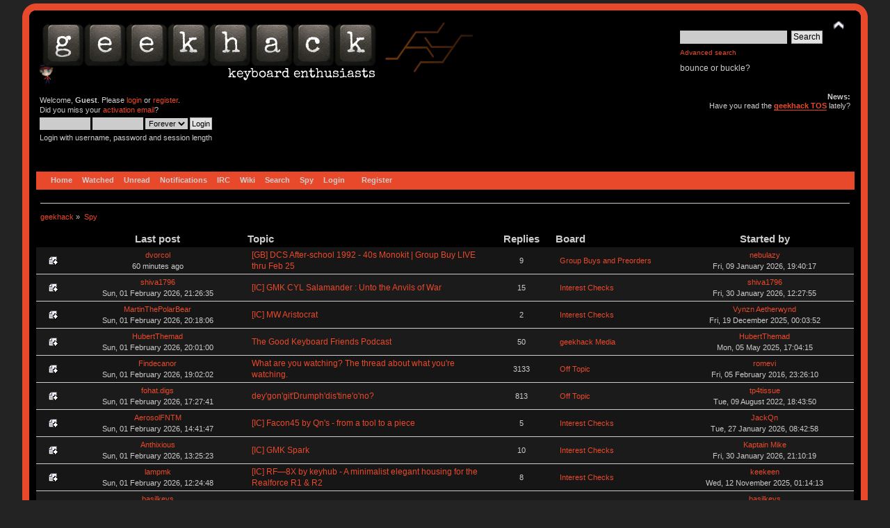

--- FILE ---
content_type: text/html; charset=ISO-8859-1
request_url: https://geekhack.org/index.php?PHPSESSID=oi6dbjhjoqqrmf90hbg0cemnln2pgbkj&action=recenttopics
body_size: 7681
content:
<!DOCTYPE html PUBLIC "-//W3C//DTD XHTML 1.0 Transitional//EN" "http://www.w3.org/TR/xhtml1/DTD/xhtml1-transitional.dtd">
<html xmlns="http://www.w3.org/1999/xhtml">
<head>
<meta name="verify-admitad" content="f9ec5b5de2" />
	<link rel="stylesheet" type="text/css" href="https://cdn.geekhack.org/Themes/Nostalgia/css/index.css?fin20" />
	<link rel="stylesheet" type="text/css" href="https://cdn.geekhack.org/Themes/default/css/webkit.css" />
	<script async src="https://www.googletagmanager.com/gtag/js"></script>
	<script>
		window.dataLayer = window.dataLayer || [];
		function gtag(){dataLayer.push(arguments);}
		gtag('js', new Date());
		gtag('config', 'UA-26425837-1'); /* geekhack */
		gtag('config', 'UA-29278272-11', {
			linker: {
				domains: ['drop.com']
			}
		}); /* md */
	</script>
	
	<script type="text/javascript" src="https://cdn.geekhack.org/Themes/default/scripts/script.js?fin20"></script>
	<script type="text/javascript" src="https://cdn.geekhack.org/Themes/Nostalgia/scripts/theme.js?fin20"></script>
	<script type="text/javascript"><!-- // --><![CDATA[
		var smf_theme_url = "https://cdn.geekhack.org/Themes/Nostalgia";
		var smf_default_theme_url = "https://cdn.geekhack.org/Themes/default";
		var smf_images_url = "https://cdn.geekhack.org/Themes/Nostalgia/images";
		var smf_scripturl = "https://geekhack.org/index.php?PHPSESSID=oi6dbjhjoqqrmf90hbg0cemnln2pgbkj&amp;";
		var smf_iso_case_folding = false;
		var smf_charset = "ISO-8859-1";
		var ajax_notification_text = "Loading...";
		var ajax_notification_cancel_text = "Cancel";
	// ]]></script>
	<meta http-equiv="Content-Type" content="text/html; charset=ISO-8859-1" />
	<meta name="description" content="Spy" />
	<meta name="keywords" content="mechanical keyboard cherry MX buckling spring topre realforce filco razer switches geeky maker community phantom leopold vortex majestouch gaming typing enthusiasts hhkb happy hacking PFU fc700r fc500r fc200r 87u 104u ducky usb ps2 xt/at teensy arduino keycap otd kbdmania geekhack group buy" />
	<title>Spy</title>
	<link rel="help" href="https://geekhack.org/index.php?PHPSESSID=oi6dbjhjoqqrmf90hbg0cemnln2pgbkj&amp;action=help" />
	<link rel="search" href="https://geekhack.org/index.php?PHPSESSID=oi6dbjhjoqqrmf90hbg0cemnln2pgbkj&amp;action=search" />
	<link rel="contents" href="https://geekhack.org/index.php?PHPSESSID=oi6dbjhjoqqrmf90hbg0cemnln2pgbkj&amp;" />
	<link rel="alternate" type="application/rss+xml" title="geekhack - RSS" href="https://geekhack.org/index.php?PHPSESSID=oi6dbjhjoqqrmf90hbg0cemnln2pgbkj&amp;type=rss;action=.xml" />
        <!-- App Indexing for Google Search -->
        <link href="android-app://com.quoord.tapatalkpro.activity/tapatalk/geekhack.org/?location=index&amp;channel=google-indexing" rel="alternate" />
        <link href="ios-app://307880732/tapatalk/geekhack.org/?location=index&amp;channel=google-indexing" rel="alternate" />
        
        <link href="https://groups.tapatalk-cdn.com/static/manifest/manifest.json" rel="manifest">
        
        <meta name="apple-itunes-app" content="app-id=307880732, affiliate-data=at=10lR7C, app-argument=tapatalk://geekhack.org/?location=index" />
        
	<script type="text/javascript"><!-- // --><![CDATA[
		var _ohWidth = 480;
		var _ohHeight = 270;
	// ]]></script>
	<script type="text/javascript">!window.jQuery && document.write(unescape('%3Cscript src="//code.jquery.com/jquery-1.9.1.min.js"%3E%3C/script%3E'))</script>
	<script type="text/javascript" src="https://cdn.geekhack.org/Themes/default/scripts/ohyoutube.min.js"></script>
	<link rel="stylesheet" type="text/css" href="https://cdn.geekhack.org/Themes/default/css/oharaEmbed.css" /><script type="text/javascript" src="https://cdn.geekhack.org/Themes/default/scripts/ila.js"></script>
<link rel="stylesheet" href="https://cdn.geekhack.org/Themes/default/hs4smf/highslide.css" type="text/css" media="screen" />

<style type="text/css">	.highslide-wrapper, .highslide-outline {background: #FFFFFF;}</style>

	<script type="text/javascript" src="https://ajax.googleapis.com/ajax/libs/jquery/1.9.1/jquery.min.js"></script>
	<script type="text/javascript" src="https://cdn.geekhack.org/Themes/default/scripts/more.js"></script>
	<script type="text/javascript" src="https://cdn.geekhack.org/Themes/default/scripts/image.js"></script>
</head>
<body>
<div id="wrapper" style="width: 95%">
	<div id="header"><div class="frame">
		<div id="top_section" style="background: url(https://geekhack.org/Themes/images/banner-bg-smallfry.png
) no-repeat">
			<h1 class="forumtitle">
				<a href="https://geekhack.org/index.php?PHPSESSID=oi6dbjhjoqqrmf90hbg0cemnln2pgbkj&amp;"><img src="https://geekhack.org/Themes/Nostalgia/images/banner.png" alt="geekhack" /></a>
			</h1>
			<img id="upshrink" src="https://cdn.geekhack.org/Themes/Nostalgia/images/upshrink.png" alt="*" title="Shrink or expand the header." style="display: none;" />
			<div id="siteslogan" class="floatright">
				<form id="search_form" action="https://geekhack.org/index.php?PHPSESSID=oi6dbjhjoqqrmf90hbg0cemnln2pgbkj&amp;action=search2" method="post" accept-charset="ISO-8859-1">
					<input type="text" name="search" value="" class="input_text" />&nbsp;
					<input type="submit" name="submit" value="Search" class="button_submit" />
					<input type="hidden" name="advanced" value="1" />
					<br><a class="news tighttext" href="https://geekhack.org/index.php?PHPSESSID=oi6dbjhjoqqrmf90hbg0cemnln2pgbkj&amp;action=search;advanced" onclick="this.href += ';search=' + escape(document.forms.searchform.search.value);">Advanced search</a>
				</form>bounce or buckle?

			</div>
		</div>
		<div id="upper_section" class="middletext">
			<div class="user">
				<script type="text/javascript" src="https://cdn.geekhack.org/Themes/default/scripts/sha1.js"></script>
				<form id="guest_form" action="https://geekhack.org/index.php?PHPSESSID=oi6dbjhjoqqrmf90hbg0cemnln2pgbkj&amp;action=login2" method="post" accept-charset="ISO-8859-1"  onsubmit="hashLoginPassword(this, 'afab0a3366e74d3d856c86ae2aa07755');">
					<div class="info">Welcome, <strong>Guest</strong>. Please <a href="https://geekhack.org/index.php?PHPSESSID=oi6dbjhjoqqrmf90hbg0cemnln2pgbkj&amp;action=login">login</a> or <a href="https://geekhack.org/index.php?PHPSESSID=oi6dbjhjoqqrmf90hbg0cemnln2pgbkj&amp;action=register">register</a>.<br />Did you miss your <a href="https://geekhack.org/index.php?PHPSESSID=oi6dbjhjoqqrmf90hbg0cemnln2pgbkj&amp;action=activate">activation email</a>?</div>
					<input type="text" name="user" size="10" class="input_text" />
					<input type="password" name="passwrd" size="10" class="input_password" />
					<select name="cookielength">
						<option value="60">1 Hour</option>
						<option value="1440">1 Day</option>
						<option value="10080">1 Week</option>
						<option value="43200">1 Month</option>
						<option value="-1" selected="selected">Forever</option>
					</select>
					<input type="submit" value="Login" class="button_submit" /><br />
					<div class="info">Login with username, password and session length</div>
					<input type="hidden" name="hash_passwrd" value="" /><input type="hidden" name="df216c7" value="afab0a3366e74d3d856c86ae2aa07755" />
				</form>
			</div>
			<div class="news normaltext">
				<h2>News: </h2>
				<p>Have you read the <strong><a href="https://geekhack.org/index.php?PHPSESSID=oi6dbjhjoqqrmf90hbg0cemnln2pgbkj&amp;topic=39249.0" class="bbc_link" target="_blank">geekhack TOS</a></strong> lately?</p>
			</div>
		</div>
		<br class="clear" />
		<script type="text/javascript"><!-- // --><![CDATA[
			var oMainHeaderToggle = new smc_Toggle({
				bToggleEnabled: true,
				bCurrentlyCollapsed: false,
				aSwappableContainers: [
					'upper_section'
				],
				aSwapImages: [
					{
						sId: 'upshrink',
						srcExpanded: smf_images_url + '/upshrink.png',
						altExpanded: 'Shrink or expand the header.',
						srcCollapsed: smf_images_url + '/upshrink2.png',
						altCollapsed: 'Shrink or expand the header.'
					}
				],
				oThemeOptions: {
					bUseThemeSettings: false,
					sOptionName: 'collapse_header',
					sSessionVar: 'df216c7',
					sSessionId: 'afab0a3366e74d3d856c86ae2aa07755'
				},
				oCookieOptions: {
					bUseCookie: true,
					sCookieName: 'upshrink'
				}
			});
		// ]]></script>
		<div id="main_menu">
			<ul class="dropmenu" id="menu_nav">
				<li id="button_home">
					<a class="firstlevel firstlevel" href="https://geekhack.org/index.php?PHPSESSID=oi6dbjhjoqqrmf90hbg0cemnln2pgbkj&amp;">
						<span class="firstlevel">Home</span>
					</a>
				</li>
				<li id="button_watched">
					<a class="firstlevel firstlevel" href="https://geekhack.org/index.php?PHPSESSID=oi6dbjhjoqqrmf90hbg0cemnln2pgbkj&amp;action=watched">
						<span class="firstlevel">Watched</span>
					</a>
				</li>
				<li id="button_unread">
					<a class="firstlevel firstlevel" href="https://geekhack.org/index.php?PHPSESSID=oi6dbjhjoqqrmf90hbg0cemnln2pgbkj&amp;action=unread">
						<span class="firstlevel">Unread</span>
					</a>
				</li>
				<li id="button_notifications">
					<a class="firstlevel firstlevel" href="https://geekhack.org/index.php?PHPSESSID=oi6dbjhjoqqrmf90hbg0cemnln2pgbkj&amp;action=profile;area=notification">
						<span class="firstlevel">Notifications</span>
					</a>
				</li>
				<li id="button_irc">
					<a class="firstlevel firstlevel" href="http://webchat.freenode.net/?channels=geekhack">
						<span class="firstlevel">IRC</span>
					</a>
				</li>
				<li id="button_wiki">
					<a class="firstlevel firstlevel" href="http://wiki.geekhack.org">
						<span class="firstlevel">Wiki</span>
					</a>
				</li>
				<li id="button_search">
					<a class="firstlevel firstlevel" href="https://geekhack.org/index.php?PHPSESSID=oi6dbjhjoqqrmf90hbg0cemnln2pgbkj&amp;action=search">
						<span class="firstlevel">Search</span>
					</a>
				</li>
				<li id="button_recenttopics">
					<a class="firstlevel active firstlevel" href="https://geekhack.org/index.php?PHPSESSID=oi6dbjhjoqqrmf90hbg0cemnln2pgbkj&amp;action=recenttopics">
						<span class="firstlevel">Spy</span>
					</a>
				</li>
				<li id="button_login">
					<a class="firstlevel firstlevel" href="https://geekhack.org/index.php?PHPSESSID=oi6dbjhjoqqrmf90hbg0cemnln2pgbkj&amp;action=login">
						<span class="firstlevel">Login</span>
					</a>
				</li>
				<li id="button_register">
					<a class="last firstlevel firstlevel" href="https://geekhack.org/index.php?PHPSESSID=oi6dbjhjoqqrmf90hbg0cemnln2pgbkj&amp;action=register">
						<span class="last firstlevel">Register</span>
					</a>
				</li>
			</ul>
		</div>
		<br class="clear" />
	</div></div>
	<div id="content_section"><div class="frame">
		<div id="main_content_section">
	<div class="navigate_section">
		<ul>
			<li>
				<a href="https://geekhack.org/index.php?PHPSESSID=oi6dbjhjoqqrmf90hbg0cemnln2pgbkj&amp;"><span>geekhack</span></a> &#187;
			</li>
			<li class="last">
				<a href="https://geekhack.org/index.php?PHPSESSID=oi6dbjhjoqqrmf90hbg0cemnln2pgbkj&amp;action=recenttopics"><span>Spy</span></a>
			</li>
		</ul>
	</div>
		<div class="tborder" >
			<table border="0" width="100%" cellspacing="0" cellpadding="4" class="t" id="topicTable">
				<tr class="catbg">
					<td width="16" class="catbg3"></td>
					<td width="150" class="catbg3" align="center"><strong>Last post</strong></td>
					<td width="30%" class="catbg3"><strong>Topic</strong></td>
					<td width="50" class="catbg3" align="center"><strong>Replies</strong></td>
					<td width="15%" class="catbg3"><strong>Board</strong></td>
					<td width="150" class="catbg3" align="center"><strong>Started by</strong></td>
				</tr>
				<tr class="windowbg" id="topic_126271">
					<td align="center" style="border-bottom: 1px solid rgb(204, 204, 204);"><a href="https://geekhack.org/index.php?PHPSESSID=oi6dbjhjoqqrmf90hbg0cemnln2pgbkj&amp;topic=126271.new;topicseen#new"><img src="https://cdn.geekhack.org/Themes/Nostalgia/images/icons/last_post.gif" alt="Last post" title="Last post" /></a></td>
					<td align="center" class="smalltext" style="border-bottom: 1px solid rgb(204, 204, 204);"><a href="https://geekhack.org/index.php?PHPSESSID=oi6dbjhjoqqrmf90hbg0cemnln2pgbkj&amp;action=profile;u=52009">dvorcol</a><br />60 minutes ago</td>
					<td style="padding-left: 10px; border-bottom: 1px solid rgb(204, 204, 204);"><a href="https://geekhack.org/index.php?PHPSESSID=oi6dbjhjoqqrmf90hbg0cemnln2pgbkj&amp;topic=126271.0">[GB] DCS After-school 1992 - 40s Monokit | Group Buy LIVE thru Feb 25</a></td>
					<td align="center" class="smalltext" style="border-bottom: 1px solid rgb(204, 204, 204);">9</td>
					<td class="smalltext" style="padding-left: 10px; border-bottom: 1px solid rgb(204, 204, 204);"><a href="https://geekhack.org/index.php?PHPSESSID=oi6dbjhjoqqrmf90hbg0cemnln2pgbkj&amp;board=70.0">Group Buys and Preorders</a></td>
					<td align="center" class="smalltext" style="border-bottom: 1px solid rgb(204, 204, 204);"><a href="https://geekhack.org/index.php?PHPSESSID=oi6dbjhjoqqrmf90hbg0cemnln2pgbkj&amp;action=profile;u=162529">nebulazy</a><br />Fri, 09 January 2026, 19:40:17</td>
				</tr>
				<tr class="windowbg2" id="topic_126344">
					<td align="center" style="border-bottom: 1px solid rgb(204, 204, 204);"><a href="https://geekhack.org/index.php?PHPSESSID=oi6dbjhjoqqrmf90hbg0cemnln2pgbkj&amp;topic=126344.new;topicseen#new"><img src="https://cdn.geekhack.org/Themes/Nostalgia/images/icons/last_post.gif" alt="Last post" title="Last post" /></a></td>
					<td align="center" class="smalltext" style="border-bottom: 1px solid rgb(204, 204, 204);"><a href="https://geekhack.org/index.php?PHPSESSID=oi6dbjhjoqqrmf90hbg0cemnln2pgbkj&amp;action=profile;u=166744">shiva1796</a><br />Sun, 01 February 2026, 21:26:35</td>
					<td style="padding-left: 10px; border-bottom: 1px solid rgb(204, 204, 204);"><a href="https://geekhack.org/index.php?PHPSESSID=oi6dbjhjoqqrmf90hbg0cemnln2pgbkj&amp;topic=126344.0">[IC] GMK CYL Salamander : Unto the Anvils of War</a></td>
					<td align="center" class="smalltext" style="border-bottom: 1px solid rgb(204, 204, 204);">15</td>
					<td class="smalltext" style="padding-left: 10px; border-bottom: 1px solid rgb(204, 204, 204);"><a href="https://geekhack.org/index.php?PHPSESSID=oi6dbjhjoqqrmf90hbg0cemnln2pgbkj&amp;board=132.0">Interest Checks</a></td>
					<td align="center" class="smalltext" style="border-bottom: 1px solid rgb(204, 204, 204);"><a href="https://geekhack.org/index.php?PHPSESSID=oi6dbjhjoqqrmf90hbg0cemnln2pgbkj&amp;action=profile;u=166744">shiva1796</a><br />Fri, 30 January 2026, 12:27:55</td>
				</tr>
				<tr class="windowbg" id="topic_126197">
					<td align="center" style="border-bottom: 1px solid rgb(204, 204, 204);"><a href="https://geekhack.org/index.php?PHPSESSID=oi6dbjhjoqqrmf90hbg0cemnln2pgbkj&amp;topic=126197.new;topicseen#new"><img src="https://cdn.geekhack.org/Themes/Nostalgia/images/icons/last_post.gif" alt="Last post" title="Last post" /></a></td>
					<td align="center" class="smalltext" style="border-bottom: 1px solid rgb(204, 204, 204);"><a href="https://geekhack.org/index.php?PHPSESSID=oi6dbjhjoqqrmf90hbg0cemnln2pgbkj&amp;action=profile;u=162627">MartinThePolarBear</a><br />Sun, 01 February 2026, 20:18:06</td>
					<td style="padding-left: 10px; border-bottom: 1px solid rgb(204, 204, 204);"><a href="https://geekhack.org/index.php?PHPSESSID=oi6dbjhjoqqrmf90hbg0cemnln2pgbkj&amp;topic=126197.0">[IC] MW Aristocrat</a></td>
					<td align="center" class="smalltext" style="border-bottom: 1px solid rgb(204, 204, 204);">2</td>
					<td class="smalltext" style="padding-left: 10px; border-bottom: 1px solid rgb(204, 204, 204);"><a href="https://geekhack.org/index.php?PHPSESSID=oi6dbjhjoqqrmf90hbg0cemnln2pgbkj&amp;board=132.0">Interest Checks</a></td>
					<td align="center" class="smalltext" style="border-bottom: 1px solid rgb(204, 204, 204);"><a href="https://geekhack.org/index.php?PHPSESSID=oi6dbjhjoqqrmf90hbg0cemnln2pgbkj&amp;action=profile;u=165504">Vynzn Aetherwynd</a><br />Fri, 19 December 2025, 00:03:52</td>
				</tr>
				<tr class="windowbg2" id="topic_125133">
					<td align="center" style="border-bottom: 1px solid rgb(204, 204, 204);"><a href="https://geekhack.org/index.php?PHPSESSID=oi6dbjhjoqqrmf90hbg0cemnln2pgbkj&amp;topic=125133.new;topicseen#new"><img src="https://cdn.geekhack.org/Themes/Nostalgia/images/icons/last_post.gif" alt="Last post" title="Last post" /></a></td>
					<td align="center" class="smalltext" style="border-bottom: 1px solid rgb(204, 204, 204);"><a href="https://geekhack.org/index.php?PHPSESSID=oi6dbjhjoqqrmf90hbg0cemnln2pgbkj&amp;action=profile;u=158275">HubertThemad</a><br />Sun, 01 February 2026, 20:01:00</td>
					<td style="padding-left: 10px; border-bottom: 1px solid rgb(204, 204, 204);"><a href="https://geekhack.org/index.php?PHPSESSID=oi6dbjhjoqqrmf90hbg0cemnln2pgbkj&amp;topic=125133.0">The Good Keyboard Friends Podcast</a></td>
					<td align="center" class="smalltext" style="border-bottom: 1px solid rgb(204, 204, 204);">50</td>
					<td class="smalltext" style="padding-left: 10px; border-bottom: 1px solid rgb(204, 204, 204);"><a href="https://geekhack.org/index.php?PHPSESSID=oi6dbjhjoqqrmf90hbg0cemnln2pgbkj&amp;board=113.0">geekhack Media</a></td>
					<td align="center" class="smalltext" style="border-bottom: 1px solid rgb(204, 204, 204);"><a href="https://geekhack.org/index.php?PHPSESSID=oi6dbjhjoqqrmf90hbg0cemnln2pgbkj&amp;action=profile;u=158275">HubertThemad</a><br />Mon, 05 May 2025, 17:04:15</td>
				</tr>
				<tr class="windowbg" id="topic_79430">
					<td align="center" style="border-bottom: 1px solid rgb(204, 204, 204);"><a href="https://geekhack.org/index.php?PHPSESSID=oi6dbjhjoqqrmf90hbg0cemnln2pgbkj&amp;topic=79430.new;topicseen#new"><img src="https://cdn.geekhack.org/Themes/Nostalgia/images/icons/last_post.gif" alt="Last post" title="Last post" /></a></td>
					<td align="center" class="smalltext" style="border-bottom: 1px solid rgb(204, 204, 204);"><a href="https://geekhack.org/index.php?PHPSESSID=oi6dbjhjoqqrmf90hbg0cemnln2pgbkj&amp;action=profile;u=4222">Findecanor</a><br />Sun, 01 February 2026, 19:02:02</td>
					<td style="padding-left: 10px; border-bottom: 1px solid rgb(204, 204, 204);"><a href="https://geekhack.org/index.php?PHPSESSID=oi6dbjhjoqqrmf90hbg0cemnln2pgbkj&amp;topic=79430.0">What are you watching? The thread about what you're watching.</a></td>
					<td align="center" class="smalltext" style="border-bottom: 1px solid rgb(204, 204, 204);">3133</td>
					<td class="smalltext" style="padding-left: 10px; border-bottom: 1px solid rgb(204, 204, 204);"><a href="https://geekhack.org/index.php?PHPSESSID=oi6dbjhjoqqrmf90hbg0cemnln2pgbkj&amp;board=33.0">Off Topic</a></td>
					<td align="center" class="smalltext" style="border-bottom: 1px solid rgb(204, 204, 204);"><a href="https://geekhack.org/index.php?PHPSESSID=oi6dbjhjoqqrmf90hbg0cemnln2pgbkj&amp;action=profile;u=36295">romevi</a><br />Fri, 05 February 2016, 23:26:10</td>
				</tr>
				<tr class="windowbg2" id="topic_118053">
					<td align="center" style="border-bottom: 1px solid rgb(204, 204, 204);"><a href="https://geekhack.org/index.php?PHPSESSID=oi6dbjhjoqqrmf90hbg0cemnln2pgbkj&amp;topic=118053.new;topicseen#new"><img src="https://cdn.geekhack.org/Themes/Nostalgia/images/icons/last_post.gif" alt="Last post" title="Last post" /></a></td>
					<td align="center" class="smalltext" style="border-bottom: 1px solid rgb(204, 204, 204);"><a href="https://geekhack.org/index.php?PHPSESSID=oi6dbjhjoqqrmf90hbg0cemnln2pgbkj&amp;action=profile;u=10175">fohat.digs</a><br />Sun, 01 February 2026, 17:27:41</td>
					<td style="padding-left: 10px; border-bottom: 1px solid rgb(204, 204, 204);"><a href="https://geekhack.org/index.php?PHPSESSID=oi6dbjhjoqqrmf90hbg0cemnln2pgbkj&amp;topic=118053.0">dey'gon'git'Drumph'dis'tine'o'no?</a></td>
					<td align="center" class="smalltext" style="border-bottom: 1px solid rgb(204, 204, 204);">813</td>
					<td class="smalltext" style="padding-left: 10px; border-bottom: 1px solid rgb(204, 204, 204);"><a href="https://geekhack.org/index.php?PHPSESSID=oi6dbjhjoqqrmf90hbg0cemnln2pgbkj&amp;board=33.0">Off Topic</a></td>
					<td align="center" class="smalltext" style="border-bottom: 1px solid rgb(204, 204, 204);"><a href="https://geekhack.org/index.php?PHPSESSID=oi6dbjhjoqqrmf90hbg0cemnln2pgbkj&amp;action=profile;u=17009">tp4tissue</a><br />Tue, 09 August 2022, 18:43:50</td>
				</tr>
				<tr class="windowbg" id="topic_126332">
					<td align="center" style="border-bottom: 1px solid rgb(204, 204, 204);"><a href="https://geekhack.org/index.php?PHPSESSID=oi6dbjhjoqqrmf90hbg0cemnln2pgbkj&amp;topic=126332.new;topicseen#new"><img src="https://cdn.geekhack.org/Themes/Nostalgia/images/icons/last_post.gif" alt="Last post" title="Last post" /></a></td>
					<td align="center" class="smalltext" style="border-bottom: 1px solid rgb(204, 204, 204);"><a href="https://geekhack.org/index.php?PHPSESSID=oi6dbjhjoqqrmf90hbg0cemnln2pgbkj&amp;action=profile;u=166556">AerosolFNTM</a><br />Sun, 01 February 2026, 14:41:47</td>
					<td style="padding-left: 10px; border-bottom: 1px solid rgb(204, 204, 204);"><a href="https://geekhack.org/index.php?PHPSESSID=oi6dbjhjoqqrmf90hbg0cemnln2pgbkj&amp;topic=126332.0">[IC] Facon45 by Qn's - from a tool to a piece</a></td>
					<td align="center" class="smalltext" style="border-bottom: 1px solid rgb(204, 204, 204);">5</td>
					<td class="smalltext" style="padding-left: 10px; border-bottom: 1px solid rgb(204, 204, 204);"><a href="https://geekhack.org/index.php?PHPSESSID=oi6dbjhjoqqrmf90hbg0cemnln2pgbkj&amp;board=132.0">Interest Checks</a></td>
					<td align="center" class="smalltext" style="border-bottom: 1px solid rgb(204, 204, 204);"><a href="https://geekhack.org/index.php?PHPSESSID=oi6dbjhjoqqrmf90hbg0cemnln2pgbkj&amp;action=profile;u=166862">JackQn</a><br />Tue, 27 January 2026, 08:42:58</td>
				</tr>
				<tr class="windowbg2" id="topic_126349">
					<td align="center" style="border-bottom: 1px solid rgb(204, 204, 204);"><a href="https://geekhack.org/index.php?PHPSESSID=oi6dbjhjoqqrmf90hbg0cemnln2pgbkj&amp;topic=126349.new;topicseen#new"><img src="https://cdn.geekhack.org/Themes/Nostalgia/images/icons/last_post.gif" alt="Last post" title="Last post" /></a></td>
					<td align="center" class="smalltext" style="border-bottom: 1px solid rgb(204, 204, 204);"><a href="https://geekhack.org/index.php?PHPSESSID=oi6dbjhjoqqrmf90hbg0cemnln2pgbkj&amp;action=profile;u=118117">Anthixious</a><br />Sun, 01 February 2026, 13:25:23</td>
					<td style="padding-left: 10px; border-bottom: 1px solid rgb(204, 204, 204);"><a href="https://geekhack.org/index.php?PHPSESSID=oi6dbjhjoqqrmf90hbg0cemnln2pgbkj&amp;topic=126349.0">[IC] GMK Spark </a></td>
					<td align="center" class="smalltext" style="border-bottom: 1px solid rgb(204, 204, 204);">10</td>
					<td class="smalltext" style="padding-left: 10px; border-bottom: 1px solid rgb(204, 204, 204);"><a href="https://geekhack.org/index.php?PHPSESSID=oi6dbjhjoqqrmf90hbg0cemnln2pgbkj&amp;board=132.0">Interest Checks</a></td>
					<td align="center" class="smalltext" style="border-bottom: 1px solid rgb(204, 204, 204);"><a href="https://geekhack.org/index.php?PHPSESSID=oi6dbjhjoqqrmf90hbg0cemnln2pgbkj&amp;action=profile;u=103684">Kaptain Mike</a><br />Fri, 30 January 2026, 21:10:19</td>
				</tr>
				<tr class="windowbg" id="topic_126032">
					<td align="center" style="border-bottom: 1px solid rgb(204, 204, 204);"><a href="https://geekhack.org/index.php?PHPSESSID=oi6dbjhjoqqrmf90hbg0cemnln2pgbkj&amp;topic=126032.new;topicseen#new"><img src="https://cdn.geekhack.org/Themes/Nostalgia/images/icons/last_post.gif" alt="Last post" title="Last post" /></a></td>
					<td align="center" class="smalltext" style="border-bottom: 1px solid rgb(204, 204, 204);"><a href="https://geekhack.org/index.php?PHPSESSID=oi6dbjhjoqqrmf90hbg0cemnln2pgbkj&amp;action=profile;u=155539">lampmk</a><br />Sun, 01 February 2026, 12:24:48</td>
					<td style="padding-left: 10px; border-bottom: 1px solid rgb(204, 204, 204);"><a href="https://geekhack.org/index.php?PHPSESSID=oi6dbjhjoqqrmf90hbg0cemnln2pgbkj&amp;topic=126032.0">[IC] RF—8X by keyhub - A minimalist elegant housing for the Realforce R1 &amp; R2</a></td>
					<td align="center" class="smalltext" style="border-bottom: 1px solid rgb(204, 204, 204);">8</td>
					<td class="smalltext" style="padding-left: 10px; border-bottom: 1px solid rgb(204, 204, 204);"><a href="https://geekhack.org/index.php?PHPSESSID=oi6dbjhjoqqrmf90hbg0cemnln2pgbkj&amp;board=132.0">Interest Checks</a></td>
					<td align="center" class="smalltext" style="border-bottom: 1px solid rgb(204, 204, 204);"><a href="https://geekhack.org/index.php?PHPSESSID=oi6dbjhjoqqrmf90hbg0cemnln2pgbkj&amp;action=profile;u=140332">keekeen</a><br />Wed, 12 November 2025, 01:14:13</td>
				</tr>
				<tr class="windowbg2" id="topic_126279">
					<td align="center" style="border-bottom: 1px solid rgb(204, 204, 204);"><a href="https://geekhack.org/index.php?PHPSESSID=oi6dbjhjoqqrmf90hbg0cemnln2pgbkj&amp;topic=126279.new;topicseen#new"><img src="https://cdn.geekhack.org/Themes/Nostalgia/images/icons/last_post.gif" alt="Last post" title="Last post" /></a></td>
					<td align="center" class="smalltext" style="border-bottom: 1px solid rgb(204, 204, 204);"><a href="https://geekhack.org/index.php?PHPSESSID=oi6dbjhjoqqrmf90hbg0cemnln2pgbkj&amp;action=profile;u=159283">basilkeys</a><br />Sun, 01 February 2026, 09:33:18</td>
					<td style="padding-left: 10px; border-bottom: 1px solid rgb(204, 204, 204);"><a href="https://geekhack.org/index.php?PHPSESSID=oi6dbjhjoqqrmf90hbg0cemnln2pgbkj&amp;topic=126279.0">[GB] DCS UFO | 2nd–15th February</a></td>
					<td align="center" class="smalltext" style="border-bottom: 1px solid rgb(204, 204, 204);">16</td>
					<td class="smalltext" style="padding-left: 10px; border-bottom: 1px solid rgb(204, 204, 204);"><a href="https://geekhack.org/index.php?PHPSESSID=oi6dbjhjoqqrmf90hbg0cemnln2pgbkj&amp;board=70.0">Group Buys and Preorders</a></td>
					<td align="center" class="smalltext" style="border-bottom: 1px solid rgb(204, 204, 204);"><a href="https://geekhack.org/index.php?PHPSESSID=oi6dbjhjoqqrmf90hbg0cemnln2pgbkj&amp;action=profile;u=159283">basilkeys</a><br />Sun, 11 January 2026, 12:57:43</td>
				</tr>
				<tr class="windowbg" id="topic_126352">
					<td align="center" style="border-bottom: 1px solid rgb(204, 204, 204);"><a href="https://geekhack.org/index.php?PHPSESSID=oi6dbjhjoqqrmf90hbg0cemnln2pgbkj&amp;topic=126352.new;topicseen#new"><img src="https://cdn.geekhack.org/Themes/Nostalgia/images/icons/last_post.gif" alt="Last post" title="Last post" /></a></td>
					<td align="center" class="smalltext" style="border-bottom: 1px solid rgb(204, 204, 204);"><a href="https://geekhack.org/index.php?PHPSESSID=oi6dbjhjoqqrmf90hbg0cemnln2pgbkj&amp;action=profile;u=73667">ThereminGoat</a><br />Sun, 01 February 2026, 06:23:11</td>
					<td style="padding-left: 10px; border-bottom: 1px solid rgb(204, 204, 204);"><a href="https://geekhack.org/index.php?PHPSESSID=oi6dbjhjoqqrmf90hbg0cemnln2pgbkj&amp;topic=126352.0">Gateron Magnetic Jade Delta Dark Switch Review</a></td>
					<td align="center" class="smalltext" style="border-bottom: 1px solid rgb(204, 204, 204);">0</td>
					<td class="smalltext" style="padding-left: 10px; border-bottom: 1px solid rgb(204, 204, 204);"><a href="https://geekhack.org/index.php?PHPSESSID=oi6dbjhjoqqrmf90hbg0cemnln2pgbkj&amp;board=139.0">Reviews</a></td>
					<td align="center" class="smalltext" style="border-bottom: 1px solid rgb(204, 204, 204);"><a href="https://geekhack.org/index.php?PHPSESSID=oi6dbjhjoqqrmf90hbg0cemnln2pgbkj&amp;action=profile;u=73667">ThereminGoat</a><br />Sun, 01 February 2026, 06:23:11</td>
				</tr>
				<tr class="windowbg2" id="topic_126296">
					<td align="center" style="border-bottom: 1px solid rgb(204, 204, 204);"><a href="https://geekhack.org/index.php?PHPSESSID=oi6dbjhjoqqrmf90hbg0cemnln2pgbkj&amp;topic=126296.new;topicseen#new"><img src="https://cdn.geekhack.org/Themes/Nostalgia/images/icons/last_post.gif" alt="Last post" title="Last post" /></a></td>
					<td align="center" class="smalltext" style="border-bottom: 1px solid rgb(204, 204, 204);"><a href="https://geekhack.org/index.php?PHPSESSID=oi6dbjhjoqqrmf90hbg0cemnln2pgbkj&amp;action=profile;u=169266">mamaybabay</a><br />Sun, 01 February 2026, 06:20:46</td>
					<td style="padding-left: 10px; border-bottom: 1px solid rgb(204, 204, 204);"><a href="https://geekhack.org/index.php?PHPSESSID=oi6dbjhjoqqrmf90hbg0cemnln2pgbkj&amp;topic=126296.0">[IC] GMK Baikal (UPD 02-01-26)</a></td>
					<td align="center" class="smalltext" style="border-bottom: 1px solid rgb(204, 204, 204);">10</td>
					<td class="smalltext" style="padding-left: 10px; border-bottom: 1px solid rgb(204, 204, 204);"><a href="https://geekhack.org/index.php?PHPSESSID=oi6dbjhjoqqrmf90hbg0cemnln2pgbkj&amp;board=132.0">Interest Checks</a></td>
					<td align="center" class="smalltext" style="border-bottom: 1px solid rgb(204, 204, 204);"><a href="https://geekhack.org/index.php?PHPSESSID=oi6dbjhjoqqrmf90hbg0cemnln2pgbkj&amp;action=profile;u=169266">mamaybabay</a><br />Thu, 15 January 2026, 05:01:23</td>
				</tr>
				<tr class="windowbg" id="topic_126298">
					<td align="center" style="border-bottom: 1px solid rgb(204, 204, 204);"><a href="https://geekhack.org/index.php?PHPSESSID=oi6dbjhjoqqrmf90hbg0cemnln2pgbkj&amp;topic=126298.new;topicseen#new"><img src="https://cdn.geekhack.org/Themes/Nostalgia/images/icons/last_post.gif" alt="Last post" title="Last post" /></a></td>
					<td align="center" class="smalltext" style="border-bottom: 1px solid rgb(204, 204, 204);"><a href="https://geekhack.org/index.php?PHPSESSID=oi6dbjhjoqqrmf90hbg0cemnln2pgbkj&amp;action=profile;u=167442">Kezewa2020</a><br />Sun, 01 February 2026, 02:07:04</td>
					<td style="padding-left: 10px; border-bottom: 1px solid rgb(204, 204, 204);"><a href="https://geekhack.org/index.php?PHPSESSID=oi6dbjhjoqqrmf90hbg0cemnln2pgbkj&amp;topic=126298.0">&#12304;IC&#12305;Soap40 By Butter Club</a></td>
					<td align="center" class="smalltext" style="border-bottom: 1px solid rgb(204, 204, 204);">5</td>
					<td class="smalltext" style="padding-left: 10px; border-bottom: 1px solid rgb(204, 204, 204);"><a href="https://geekhack.org/index.php?PHPSESSID=oi6dbjhjoqqrmf90hbg0cemnln2pgbkj&amp;board=132.0">Interest Checks</a></td>
					<td align="center" class="smalltext" style="border-bottom: 1px solid rgb(204, 204, 204);"><a href="https://geekhack.org/index.php?PHPSESSID=oi6dbjhjoqqrmf90hbg0cemnln2pgbkj&amp;action=profile;u=167442">Kezewa2020</a><br />Thu, 15 January 2026, 22:23:55</td>
				</tr>
				<tr class="windowbg2" id="topic_126316">
					<td align="center" style="border-bottom: 1px solid rgb(204, 204, 204);"><a href="https://geekhack.org/index.php?PHPSESSID=oi6dbjhjoqqrmf90hbg0cemnln2pgbkj&amp;topic=126316.new;topicseen#new"><img src="https://cdn.geekhack.org/Themes/Nostalgia/images/icons/last_post.gif" alt="Last post" title="Last post" /></a></td>
					<td align="center" class="smalltext" style="border-bottom: 1px solid rgb(204, 204, 204);"><a href="https://geekhack.org/index.php?PHPSESSID=oi6dbjhjoqqrmf90hbg0cemnln2pgbkj&amp;action=profile;u=164664">örange_stone</a><br />Sun, 01 February 2026, 01:47:48</td>
					<td style="padding-left: 10px; border-bottom: 1px solid rgb(204, 204, 204);"><a href="https://geekhack.org/index.php?PHPSESSID=oi6dbjhjoqqrmf90hbg0cemnln2pgbkj&amp;topic=126316.0">[IC] Keykobo RIDDIM — Vintage Terminal-Inspired Keycap Set</a></td>
					<td align="center" class="smalltext" style="border-bottom: 1px solid rgb(204, 204, 204);">5</td>
					<td class="smalltext" style="padding-left: 10px; border-bottom: 1px solid rgb(204, 204, 204);"><a href="https://geekhack.org/index.php?PHPSESSID=oi6dbjhjoqqrmf90hbg0cemnln2pgbkj&amp;board=132.0">Interest Checks</a></td>
					<td align="center" class="smalltext" style="border-bottom: 1px solid rgb(204, 204, 204);"><a href="https://geekhack.org/index.php?PHPSESSID=oi6dbjhjoqqrmf90hbg0cemnln2pgbkj&amp;action=profile;u=159148">Keykobo</a><br />Thu, 22 January 2026, 02:21:09</td>
				</tr>
				<tr class="windowbg" id="topic_105770">
					<td align="center" style="border-bottom: 1px solid rgb(204, 204, 204);"><a href="https://geekhack.org/index.php?PHPSESSID=oi6dbjhjoqqrmf90hbg0cemnln2pgbkj&amp;topic=105770.new;topicseen#new"><img src="https://cdn.geekhack.org/Themes/Nostalgia/images/icons/last_post.gif" alt="Last post" title="Last post" /></a></td>
					<td align="center" class="smalltext" style="border-bottom: 1px solid rgb(204, 204, 204);"><a href="https://geekhack.org/index.php?PHPSESSID=oi6dbjhjoqqrmf90hbg0cemnln2pgbkj&amp;action=profile;u=74403">Gondolindrim</a><br />Sun, 01 February 2026, 00:13:49</td>
					<td style="padding-left: 10px; border-bottom: 1px solid rgb(204, 204, 204);"><a href="https://geekhack.org/index.php?PHPSESSID=oi6dbjhjoqqrmf90hbg0cemnln2pgbkj&amp;topic=105770.0">[GB] Rukia - polycarb - round 2</a></td>
					<td align="center" class="smalltext" style="border-bottom: 1px solid rgb(204, 204, 204);">1096</td>
					<td class="smalltext" style="padding-left: 10px; border-bottom: 1px solid rgb(204, 204, 204);"><a href="https://geekhack.org/index.php?PHPSESSID=oi6dbjhjoqqrmf90hbg0cemnln2pgbkj&amp;board=70.0">Group Buys and Preorders</a></td>
					<td align="center" class="smalltext" style="border-bottom: 1px solid rgb(204, 204, 204);"><a href="https://geekhack.org/index.php?PHPSESSID=oi6dbjhjoqqrmf90hbg0cemnln2pgbkj&amp;action=profile;u=72842">Jaxxstatic</a><br />Thu, 16 April 2020, 00:46:45</td>
				</tr>
				<tr class="windowbg2" id="topic_126294">
					<td align="center" style="border-bottom: 1px solid rgb(204, 204, 204);"><a href="https://geekhack.org/index.php?PHPSESSID=oi6dbjhjoqqrmf90hbg0cemnln2pgbkj&amp;topic=126294.new;topicseen#new"><img src="https://cdn.geekhack.org/Themes/Nostalgia/images/icons/last_post.gif" alt="Last post" title="Last post" /></a></td>
					<td align="center" class="smalltext" style="border-bottom: 1px solid rgb(204, 204, 204);"><a href="https://geekhack.org/index.php?PHPSESSID=oi6dbjhjoqqrmf90hbg0cemnln2pgbkj&amp;action=profile;u=78852">Shark</a><br />Sat, 31 January 2026, 21:52:19</td>
					<td style="padding-left: 10px; border-bottom: 1px solid rgb(204, 204, 204);"><a href="https://geekhack.org/index.php?PHPSESSID=oi6dbjhjoqqrmf90hbg0cemnln2pgbkj&amp;topic=126294.0">[IC] GMK CYL Melon Cream - added desk mats, new renders</a></td>
					<td align="center" class="smalltext" style="border-bottom: 1px solid rgb(204, 204, 204);">17</td>
					<td class="smalltext" style="padding-left: 10px; border-bottom: 1px solid rgb(204, 204, 204);"><a href="https://geekhack.org/index.php?PHPSESSID=oi6dbjhjoqqrmf90hbg0cemnln2pgbkj&amp;board=132.0">Interest Checks</a></td>
					<td align="center" class="smalltext" style="border-bottom: 1px solid rgb(204, 204, 204);"><a href="https://geekhack.org/index.php?PHPSESSID=oi6dbjhjoqqrmf90hbg0cemnln2pgbkj&amp;action=profile;u=78852">Shark</a><br />Wed, 14 January 2026, 17:09:24</td>
				</tr>
				<tr class="windowbg" id="topic_126191">
					<td align="center" style="border-bottom: 1px solid rgb(204, 204, 204);"><a href="https://geekhack.org/index.php?PHPSESSID=oi6dbjhjoqqrmf90hbg0cemnln2pgbkj&amp;topic=126191.new;topicseen#new"><img src="https://cdn.geekhack.org/Themes/Nostalgia/images/icons/last_post.gif" alt="Last post" title="Last post" /></a></td>
					<td align="center" class="smalltext" style="border-bottom: 1px solid rgb(204, 204, 204);"><a href="https://geekhack.org/index.php?PHPSESSID=oi6dbjhjoqqrmf90hbg0cemnln2pgbkj&amp;action=profile;u=80327">GMK_Andy</a><br />Sat, 31 January 2026, 11:41:30</td>
					<td style="padding-left: 10px; border-bottom: 1px solid rgb(204, 204, 204);"><a href="https://geekhack.org/index.php?PHPSESSID=oi6dbjhjoqqrmf90hbg0cemnln2pgbkj&amp;topic=126191.0">KeyCon Logo Contest - Logo Concept Winner Announcement!</a></td>
					<td align="center" class="smalltext" style="border-bottom: 1px solid rgb(204, 204, 204);">3</td>
					<td class="smalltext" style="padding-left: 10px; border-bottom: 1px solid rgb(204, 204, 204);"><a href="https://geekhack.org/index.php?PHPSESSID=oi6dbjhjoqqrmf90hbg0cemnln2pgbkj&amp;board=214.0">KeyCon 2026</a></td>
					<td align="center" class="smalltext" style="border-bottom: 1px solid rgb(204, 204, 204);"><a href="https://geekhack.org/index.php?PHPSESSID=oi6dbjhjoqqrmf90hbg0cemnln2pgbkj&amp;action=profile;u=61385">rmendis</a><br />Tue, 16 December 2025, 20:42:30</td>
				</tr>
				<tr class="windowbg2" id="topic_125313">
					<td align="center" style="border-bottom: 1px solid rgb(204, 204, 204);"><a href="https://geekhack.org/index.php?PHPSESSID=oi6dbjhjoqqrmf90hbg0cemnln2pgbkj&amp;topic=125313.new;topicseen#new"><img src="https://cdn.geekhack.org/Themes/Nostalgia/images/icons/last_post.gif" alt="Last post" title="Last post" /></a></td>
					<td align="center" class="smalltext" style="border-bottom: 1px solid rgb(204, 204, 204);"><a href="https://geekhack.org/index.php?PHPSESSID=oi6dbjhjoqqrmf90hbg0cemnln2pgbkj&amp;action=profile;u=80327">GMK_Andy</a><br />Sat, 31 January 2026, 11:40:28</td>
					<td style="padding-left: 10px; border-bottom: 1px solid rgb(204, 204, 204);"><a href="https://geekhack.org/index.php?PHPSESSID=oi6dbjhjoqqrmf90hbg0cemnln2pgbkj&amp;topic=125313.0">Keycon 2026 Planning - Save the date: June 13, 2026 in Chicago!!</a></td>
					<td align="center" class="smalltext" style="border-bottom: 1px solid rgb(204, 204, 204);">8</td>
					<td class="smalltext" style="padding-left: 10px; border-bottom: 1px solid rgb(204, 204, 204);"><a href="https://geekhack.org/index.php?PHPSESSID=oi6dbjhjoqqrmf90hbg0cemnln2pgbkj&amp;board=214.0">KeyCon 2026</a></td>
					<td align="center" class="smalltext" style="border-bottom: 1px solid rgb(204, 204, 204);"><a href="https://geekhack.org/index.php?PHPSESSID=oi6dbjhjoqqrmf90hbg0cemnln2pgbkj&amp;action=profile;u=23841">CPTBadAss</a><br />Fri, 27 June 2025, 20:32:12</td>
				</tr>
				<tr class="windowbg" id="topic_125805">
					<td align="center" style="border-bottom: 1px solid rgb(204, 204, 204);"><a href="https://geekhack.org/index.php?PHPSESSID=oi6dbjhjoqqrmf90hbg0cemnln2pgbkj&amp;topic=125805.new;topicseen#new"><img src="https://cdn.geekhack.org/Themes/Nostalgia/images/icons/last_post.gif" alt="Last post" title="Last post" /></a></td>
					<td align="center" class="smalltext" style="border-bottom: 1px solid rgb(204, 204, 204);"><a href="https://geekhack.org/index.php?PHPSESSID=oi6dbjhjoqqrmf90hbg0cemnln2pgbkj&amp;action=profile;u=80327">GMK_Andy</a><br />Sat, 31 January 2026, 11:36:17</td>
					<td style="padding-left: 10px; border-bottom: 1px solid rgb(204, 204, 204);"><a href="https://geekhack.org/index.php?PHPSESSID=oi6dbjhjoqqrmf90hbg0cemnln2pgbkj&amp;topic=125805.0">[IC] The Bullet Train - a Low Profile Wireless V4N4G0N layout board</a></td>
					<td align="center" class="smalltext" style="border-bottom: 1px solid rgb(204, 204, 204);">25</td>
					<td class="smalltext" style="padding-left: 10px; border-bottom: 1px solid rgb(204, 204, 204);"><a href="https://geekhack.org/index.php?PHPSESSID=oi6dbjhjoqqrmf90hbg0cemnln2pgbkj&amp;board=132.0">Interest Checks</a></td>
					<td align="center" class="smalltext" style="border-bottom: 1px solid rgb(204, 204, 204);"><a href="https://geekhack.org/index.php?PHPSESSID=oi6dbjhjoqqrmf90hbg0cemnln2pgbkj&amp;action=profile;u=73495">upas</a><br />Thu, 02 October 2025, 14:55:18</td>
				</tr>
				<tr class="windowbg2" id="topic_124057">
					<td align="center" style="border-bottom: 1px solid rgb(204, 204, 204);"><a href="https://geekhack.org/index.php?PHPSESSID=oi6dbjhjoqqrmf90hbg0cemnln2pgbkj&amp;topic=124057.new;topicseen#new"><img src="https://cdn.geekhack.org/Themes/Nostalgia/images/icons/last_post.gif" alt="Last post" title="Last post" /></a></td>
					<td align="center" class="smalltext" style="border-bottom: 1px solid rgb(204, 204, 204);"><a href="https://geekhack.org/index.php?PHPSESSID=oi6dbjhjoqqrmf90hbg0cemnln2pgbkj&amp;action=profile;u=80327">GMK_Andy</a><br />Sat, 31 January 2026, 11:32:47</td>
					<td style="padding-left: 10px; border-bottom: 1px solid rgb(204, 204, 204);"><a href="https://geekhack.org/index.php?PHPSESSID=oi6dbjhjoqqrmf90hbg0cemnln2pgbkj&amp;topic=124057.0">New GMK Webstore </a></td>
					<td align="center" class="smalltext" style="border-bottom: 1px solid rgb(204, 204, 204);">15</td>
					<td class="smalltext" style="padding-left: 10px; border-bottom: 1px solid rgb(204, 204, 204);"><a href="https://geekhack.org/index.php?PHPSESSID=oi6dbjhjoqqrmf90hbg0cemnln2pgbkj&amp;board=210.0">GMK</a></td>
					<td align="center" class="smalltext" style="border-bottom: 1px solid rgb(204, 204, 204);"><a href="https://geekhack.org/index.php?PHPSESSID=oi6dbjhjoqqrmf90hbg0cemnln2pgbkj&amp;action=profile;u=80327">GMK_Andy</a><br />Fri, 29 November 2024, 08:04:07</td>
				</tr>
			</table>
		</div>
		<script language="Javascript" type="text/javascript"><!-- // -->
			var last_post = 1770006432;
			var time_interval = 7000;
			var max_topics = 20;

			var interval_id = setInterval( "getTopics()", time_interval);

			function getTopics()
			{
				if (window.XMLHttpRequest)
					getXMLDocument("https://geekhack.org/index.php?PHPSESSID=oi6dbjhjoqqrmf90hbg0cemnln2pgbkj&amp;action=recenttopics;latest=" + last_post + ";xml", gotTopics);
				else
					clearInterval(interval_id);
			}

			function gotTopics(XMLDoc)
			{
				var updated_time = XMLDoc.getElementsByTagName("smf")[0].getElementsByTagName("lastTime")[0];
				var topics = XMLDoc.getElementsByTagName("smf")[0].getElementsByTagName("topic");
				var topic, id_topic, board, subject, replies, firstPost, lastPost, link;
				var myTable = document.getElementById("topicTable"), oldRow, myRow, myCell, myData, rowCount;

				// If this exists, we have at least one updated/new topic
				if (updated_time)
				{
					// Update the last post time
					last_post = updated_time.childNodes[0].nodeValue;

					// No Messages message?  Ditch it!
					// Note, this should only happen if there are literally zero topics
					// on the board when a user visits this page.
					if (document.getElementById("no_topics") != null)
						myTable.deleteRow(-1);

					// If the topic is already in the list, remove it
					for (var i = 0; i < topics.length; i++)
					{
						topic = XMLDoc.getElementsByTagName("smf")[0].getElementsByTagName("topic")[i];
						id_topic = topic.getElementsByTagName("id")[0].childNodes[0].nodeValue;
						if ((oldRow = document.getElementById("topic_" + id_topic)) != null)
							myTable.deleteRow(oldRow.rowIndex);
					}

					// Are we going to exceed the maximum topic count allowed?
					while (((myTable.rows.length - 1 + topics.length) - max_topics) > 0)
						myTable.deleteRow(-1);

					// Now start the insertion
					for (var i = 0; i < topics.length; i++)
					{
						// Lets get all of our data
						topic = XMLDoc.getElementsByTagName("smf")[0].getElementsByTagName("topic")[i];
						id_topic = topic.getElementsByTagName("id")[0].childNodes[0].nodeValue;
						board = topic.getElementsByTagName("board")[0].childNodes[0].nodeValue;
						subject = topic.getElementsByTagName("subject")[0].childNodes[0].nodeValue;
						replies = topic.getElementsByTagName("replies")[0].childNodes[0].nodeValue;
						firstPost = topic.getElementsByTagName("first")[0].childNodes[0].nodeValue;
						lastPost = topic.getElementsByTagName("last")[0].childNodes[0].nodeValue;
						link = topic.getElementsByTagName("lastLink")[0].childNodes[0].nodeValue;


						// Now to create the new row...
						myRow = myTable.insertRow(1);
						myRow.id = "topic_" + id_topic;
						myRow.className = "windowbg";

            // link, topic, replies, forum, first-post, last-post
    				// last post
						myCell = myRow.insertCell(-1);
						myCell.align = "center"
						myCell.style.borderBottom = "1px solid rgb(204, 204, 204)";
						setInnerHTML(myCell, link);
						// last post
						myCell = myRow.insertCell(-1);
						myCell.className = "smalltext";
						myCell.align = "center"
						myCell.style.borderBottom = "1px solid rgb(204, 204, 204)";
						setInnerHTML(myCell, lastPost);

    				// Then subject
						myCell = myRow.insertCell(-1);
						myCell.style.paddingLeft = "10px";
						myCell.style.borderBottom = "1px solid rgb(204, 204, 204)";
						setInnerHTML(myCell, subject);
	  				// replies
						myCell = myRow.insertCell(-1);
						myCell.className = "smalltext";
						myCell.align = "center"
						myCell.style.borderBottom = "1px solid rgb(204, 204, 204)";
						setInnerHTML(myCell, replies);
						// First the Board
						myCell = myRow.insertCell(-1);
						myCell.className = "smalltext";
						myCell.style.paddingLeft = "10px";
						myCell.style.borderBottom = "1px solid rgb(204, 204, 204)";
						setInnerHTML(myCell, board);

						// first post
						myCell = myRow.insertCell(-1);
						myCell.className = "smalltext";
						myCell.align = "center"
						myCell.style.borderBottom = "1px solid rgb(204, 204, 204)";
						setInnerHTML(myCell, firstPost);


					}

					correctAltBG(myTable, "tr");
				}
			}

			function correctAltBG(oElement, sChild)
			{
				element = oElement.getElementsByTagName(sChild);
				var i = element.length;
				while (i--)
				{
					if (element[i].id.indexOf("topic_") > -1)
						if (i % 2 == 0)
							element[i].className = "windowbg2";
						else
							element[i].className = "windowbg";
				}
			}
		// ]]></script>
		</div>
	</div></div>
	<div id="footer_section"><div class="frame">
		<ul class="reset">
			<li class="copyright">
			<span class="smalltext" style="display: inline; visibility: visible; font-family: Verdana, Arial, sans-serif;"><a href="https://geekhack.org/index.php?PHPSESSID=oi6dbjhjoqqrmf90hbg0cemnln2pgbkj&amp;action=credits" title="Simple Machines Forum" target="_blank" class="new_win">SMF 2.0.15.10
</a> |
 <a href="http://www.simplemachines.org/about/smf/license.php" title="License" target="_blank" class="new_win">SMF &copy; 2017</a>, <a href="http://www.simplemachines.org" title="Simple Machines" target="_blank" class="new_win">Simple Machines</a>
			</span></li>
			<li><a id="button_xhtml" href="http://validator.w3.org/check?uri=referer" target="_blank" class="new_win" title="Valid XHTML 1.0!"><span>XHTML</span></a></li>
			<li><a id="button_rss" href="https://geekhack.org/index.php?PHPSESSID=oi6dbjhjoqqrmf90hbg0cemnln2pgbkj&amp;action=.xml;type=rss" class="new_win"><span>RSS</span></a></li>
			<li class="last"><a id="button_wap2" href="https://geekhack.org/index.php?PHPSESSID=oi6dbjhjoqqrmf90hbg0cemnln2pgbkj&amp;wap2" class="new_win"><span>WAP2</span></a></li>
		</ul>
		<p>Page created in 0.045 seconds with 9 queries.</p>
	</div></div>
</div>
<!-- HS-4-SMF -->
<script type="text/javascript" src="https://cdn.geekhack.org/Themes/default/hs4smf/highslide.js"></script>
<script type="text/javascript"><!-- // --><![CDATA[
hs.graphicsDir = 'https://cdn.geekhack.org/Themes/default/hs4smf/graphics/';
hs.showCredits = false;
hs.fadeInOut = true;
hs.transitions = ['expand', 'crossfade'];
hs.align = 'center';
hs.padToMinWidth = true;
hs.lang = {
cssDirection:'ltr',
loadingText:'Loading...',
loadingTitle:'Click to cancel',
focusTitle:'Click to bring to front',
fullExpandTitle:'Expand to actual size',
creditsText:'Powered by <i>Highslide JS</i>',
creditsTitle:'Go to the Highslide JS homepage',
previousText:'Previous',
nextText:'Next',
moveText:'Move',
closeText:'Close',
closeTitle:'Close (esc)',
resizeTitle:'Resize',
playText:'Play',
playTitle:'Play slideshow (spacebar)',
pauseText:'Pause',
pauseTitle:'Pause slideshow (spacebar)',
previousTitle:'Previous (arrow left)',
nextTitle:'Next (arrow right)',
moveTitle:'Move',
fullExpandText:'Full size',
number:'Image %1 of %2',
restoreTitle:'Click to close image, click and drag to move. Use arrow keys for next and previous.',
};hs.captionEval = 'if (this.slideshowGroup == "aeva") {this.highslide-caption} else {""} ';
hs.captionOverlay.position = 'below';
hs.captionOverlay.width = '100%';
hs.headingOverlay.width = '100%';
hs.captionOverlay.hideOnMouseOut = true;
hs.headingOverlay.hideOnMouseOut = true;
hs.captionOverlay.opacity = 0.9;
hs.headingOverlay.opacity = 0.9;
hs.outlineType = 'rounded-white';
hs.dimmingOpacity = 0.3;
hs.wrapperClassName = 'controls-in-heading';
// ]]></script>

</body></html>